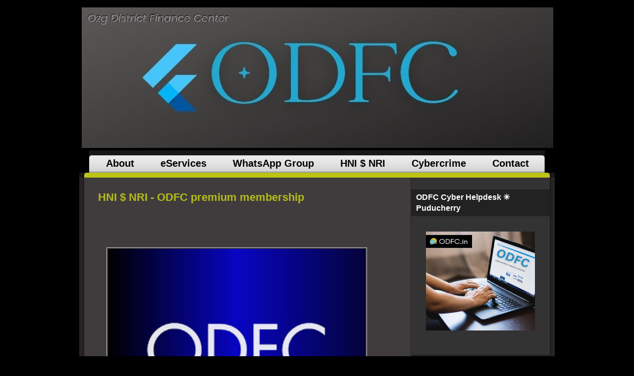

--- FILE ---
content_type: text/html; charset=UTF-8
request_url: https://puducherry.odfc.in/p/nri.html
body_size: 10961
content:
<!DOCTYPE html>
<html dir='ltr' xmlns='http://www.w3.org/1999/xhtml' xmlns:b='http://www.google.com/2005/gml/b' xmlns:data='http://www.google.com/2005/gml/data' xmlns:expr='http://www.google.com/2005/gml/expr'>
<head>
<link href='https://www.blogger.com/static/v1/widgets/2944754296-widget_css_bundle.css' rel='stylesheet' type='text/css'/>
<meta content='text/html; charset=UTF-8' http-equiv='Content-Type'/>
<meta content='blogger' name='generator'/>
<link href='https://puducherry.odfc.in/favicon.ico' rel='icon' type='image/x-icon'/>
<link href='https://puducherry.odfc.in/p/nri.html' rel='canonical'/>
<!--Can't find substitution for tag [blog.ieCssRetrofitLinks]-->
<meta content='https://puducherry.odfc.in/p/nri.html' property='og:url'/>
<meta content='HNI $ NRI - ODFC premium membership' property='og:title'/>
<meta content='Ozg District Finance Center (ODFC), Puducherry' property='og:description'/>
<meta content='https://blogger.googleusercontent.com/img/b/R29vZ2xl/AVvXsEhKQiXfDqzX-gG9eiz8Srq9YyewQCmFwdY-2JAxTHXeLrJ0Jyt8q-PH9BcfOwJSj3AlbUMsUgxReF3AstyFc-K0uxdZLXSbdvHPAmYIQOSonEYbF3ahJrTebTvp-S_f3Lbic1uIAcidFr3_WyIQgw2KaK6MDHF2dBIXMfq5lmwsyLc3o_aOF_9-OrqVr7qP/w1200-h630-p-k-no-nu/1000003534.jpg' property='og:image'/>
<title>ODFC Puducherry (AI) &#11088; FEMA // Cyber // RBI Compliance Helpdesk - The Official Website: HNI $ NRI - ODFC premium membership</title>
<style id='page-skin-1' type='text/css'><!--
/*
-----------------------------------------------
----------------------------------------------- */
#navbar-iframe {
display: none !important;
}
/* Variable definitions
====================
<Variable name="bgcolor" description="Page Background Color"
type="color" default="#fff">
<Variable name="textcolor" description="Text Color"
type="color" default="#333">
<Variable name="linkcolor" description="Link Color"
type="color" default="#58a">
<Variable name="pagetitlecolor" description="Blog Title Color"
type="color" default="#666">
<Variable name="descriptioncolor" description="Blog Description Color"
type="color" default="#999">
<Variable name="titlecolor" description="Post Title Color"
type="color" default="#c60">
<Variable name="bordercolor" description="Border Color"
type="color" default="#ccc">
<Variable name="sidebarcolor" description="Sidebar Title Color"
type="color" default="#999">
<Variable name="sidebartextcolor" description="Sidebar Text Color"
type="color" default="#666">
<Variable name="visitedlinkcolor" description="Visited Link Color"
type="color" default="#999">
<Variable name="bodyfont" description="Text Font"
type="font" default="normal normal 100% Georgia, Serif">
<Variable name="headerfont" description="Sidebar Title Font"
type="font"
default="normal normal 78% 'Trebuchet MS',Trebuchet,Arial,Verdana,Sans-serif">
<Variable name="pagetitlefont" description="Blog Title Font"
type="font"
default="normal normal 200% Georgia, Serif">
<Variable name="descriptionfont" description="Blog Description Font"
type="font"
default="normal normal 78% 'Trebuchet MS', Trebuchet, Arial, Verdana, Sans-serif">
<Variable name="postfooterfont" description="Post Footer Font"
type="font"
default="normal normal 78% 'Trebuchet MS', Trebuchet, Arial, Verdana, Sans-serif">
<Variable name="startSide" description="Side where text starts in blog language"
type="automatic" default="left">
<Variable name="endSide" description="Side where text ends in blog language"
type="automatic" default="right">
*/
/* Use this with templates/template-twocol.html */
body, .body-fauxcolumn-outer {
background:#000000 url() repeat-x scroll center top;
color:#FFFFFF;
font-family:Georgia Serif;
font-size:small;
font-size-adjust:none;
font-stretch:normal;
font-style:normal;
font-variant:normal;
font-weight:normal;
line-height:normal;
margin:0;
text-align:center;
}
a:link {
color:#20D1EE;
text-decoration:none;
}
a:visited {
color:#20D1EE;
text-decoration:none;
}
a:hover {
color:#FF0000;
text-decoration:underline;
}
a img {
border-width:0;
}
#header-wrapper {
width:960px;
}
#header-inner {
background-position:center center;
margin-left:auto;
margin-right:auto;
}
#header {
color:#FFFFFF;
margin:5px;
text-align:left;
}
#header h1 {
font-family:helvetica;
font-size:28px;
font-size-adjust:none;
font-stretch:normal;
font-style:normal;
font-variant:normal;
font-weight:bold;
letter-spacing:0;
line-height:normal;
margin:5px 5px 0;
padding:15px 20px 2px;
text-transform:none;
}
#header a {
color:#FFFFFF;
text-decoration:none;
}
#header a:hover {
color:#FFFFFF;
}
#header .description {
color:#EEEEEE;
font-family:arial;
font-size:13px;
font-size-adjust:none;
font-stretch:normal;
font-style:normal;
font-variant:normal;
font-weight:normal;
letter-spacing:0.2em;
line-height:normal;
margin:0 5px 5px;
max-width:700px;
padding:0 20px 13px;
text-transform:none;
}
#header img {
margin-left:auto;
margin-right:auto;
}
#outer-wrapper {
font-family:arial;
font-size:100%;
font-size-adjust:none;
font-stretch:normal;
font-style:normal;
font-variant:normal;
font-weight:normal;
line-height:normal;
margin:0 auto;
padding:10px;
text-align:left;
width:960px;
}
#main-wrapper {
float:left;
margin-left:38px;
margin-top:18px;
overflow:hidden;
width:560px;
}
#sidebar-wrapper {
background:#333333 none repeat scroll 0 0;
border-bottom:1px solid #222222;
border-left:1px solid #222222;
float:right;
margin-right:10px;
overflow:hidden;
width:280px;
}
h2 {
background:#222222 none repeat scroll 0 0;
color:#FFFFFF;
font-family:arial;
font-size:16px;
font-size-adjust:none;
font-stretch:normal;
font-style:normal;
font-variant:normal;
font-weight:bold;
letter-spacing:0;
line-height:1.4em;
margin:1.5em 0 0.75em;
padding-bottom:5px;
padding-left:10px;
padding-top:5px;
text-transform:none;
}
h2.date-header {
margin:1.5em 0 0.5em;
}
.post {
border-bottom:1px solid #666666;
font-size:14px;
margin:0.5em 0 1.5em;
padding-bottom:1.5em;
}
.post h3 {
color:#B5BB1A;
font-size:22px;
font-weight:bold;
line-height:1.4em;
margin:0.25em 0 0;
padding:0;
}
.post h3 a, .post h3 a:visited, .post h3 strong {
color:#B5BB1A;
display:block;
font-weight:bold;
text-decoration:none;
}
.post h3 strong, .post h3 a:hover {
color:#B5BB10;
}
.post-body {
color:#FFFFFF;
line-height:1.6em;
margin:0 0 0.75em;
}
.post-body blockquote {
line-height:1.3em;
}
.post-footer {
color:#CCCCCC;
font-family:georgia;
font-size:12px;
font-size-adjust:none;
font-stretch:normal;
font-style:italic;
font-variant:normal;
font-weight:normal;
letter-spacing:0.1em;
line-height:1.4em;
margin:0.75em 0;
text-transform:none;
}
.comment-link {
}
.post img {
border:1px solid #CCCCCC;
padding:2px;
}
.post blockquote {
font-family:georgia;
font-style:italic;
margin:1em 20px;
}
.post blockquote p {
margin:0.75em 0;
}
#comments h4 {
color:#FFFFFF;
font-weight:bold;
letter-spacing:0.2em;
line-height:1.4em;
margin:1em 0;
text-transform:none;
}
#comments-block {
line-height:1.6em;
margin:1em 0 1.5em;
}
#comments-block .comment-author {
background:#222222 none repeat scroll 0 0;
border:1px solid #222222;
font-size:15px;
font-weight:bold;
margin-right:20px;
padding:5px;
}
#comments .blogger-comment-icon, .blogger-comment-icon {
background:#EEEEEE none repeat scroll 0 0;
border-color:#CCCCCC #CCCCCC #EEEEEE;
border-style:solid;
border-width:2px 1px 1px;
line-height:16px;
padding:5px;
}
#comments-block .comment-body {
border-left:1px solid #222222;
border-right:1px solid #222222;
margin-left:0;
margin-right:20px;
padding:7px;
}
#comments-block .comment-footer {
border-bottom:1px solid #222222;
border-left:1px solid #222222;
border-right:1px solid #222222;
font-size:11px;
line-height:1.4em;
margin:-0.25em 20px 2em 0;
padding:5px;
text-transform:none;
}
#comments-block .comment-body p {
margin:0 0 0.75em;
}
.deleted-comment {
color:gray;
font-style:italic;
}
#blog-pager-newer-link {
float:left;
}
#blog-pager-older-link {
float:right;
}
#blog-pager {
text-align:center;
}
.feed-links {
clear:both;
line-height:2.5em;
}
.sidebar {
color:#EEEEEE;
line-height:1.5em;
}
.sidebar ul {
list-style-image:none;
list-style-position:outside;
list-style-type:none;
margin:0;
padding:0;
}
.sidebar li {
line-height:1.5em;
margin:0;
padding:0 0 0.25em 15px;
text-indent:-15px;
}
.sidebar .widget, .main .widget {
margin:0 0 1.5em;
padding:0 0 1.5em;
}
.main .Blog {
border-bottom-width:0;
}
.profile-img {
border:1px solid #CCCCCC;
float:left;
margin:0 5px 5px 0;
padding:4px;
}
.profile-data {
color:#999999;
font-family:'Trebuchet MS',Trebuchet,Arial,Verdana,Sans-serif;
font-size:78%;
font-size-adjust:none;
font-stretch:normal;
font-style:normal;
font-variant:normal;
font-weight:bold;
letter-spacing:0.1em;
line-height:1.6em;
margin:0;
text-transform:uppercase;
}
.profile-datablock {
margin:0.5em 0;
}
.profile-textblock {
line-height:1.6em;
margin:0.5em 0;
}
.profile-link {
font-family:'Trebuchet MS',Trebuchet,Arial,Verdana,Sans-serif;
font-size:78%;
font-size-adjust:none;
font-stretch:normal;
font-style:normal;
font-variant:normal;
font-weight:normal;
letter-spacing:0.1em;
line-height:normal;
text-transform:uppercase;
}
#templatemo_footer {
background:transparent url(https://blogger.googleusercontent.com/img/b/R29vZ2xl/AVvXsEjlfkOM50atsPXC8Uq_mMzSOOG3ss4iytzZoRNX9SNPTsKuvIEgWTuWc7pylvwaDT3p0lYjFv01utH8tECsfFY-TQ0lRWEy2p2TtU7hhl-dK9x8baDoo6lHhXNoVHMkKD4Mbj3Th-qKI9bR/s1600/templatemo_footer_bg.jpg) no-repeat scroll center top;
clear:both;
color:#999999;
padding:20px 0;
text-align:center;
width:960px;
}
#templatemo_footer a {
color:#FFFFFF;
font-weight:normal;
}
#templatemo_menu {
background:transparent url(https://blogger.googleusercontent.com/img/b/R29vZ2xl/AVvXsEgyTR17uXir9ifQDQ0Zv218OBkl3YRRplzyRdVm9vebGeRTXv6B3f9q-HL681T_yNyh4owVmrtiTSLdoE6F_kS3XVFxqIwqsWH3pfJx8En7OL0wOi6kgpMqtDWYIXZcIJdYneUN_K61AO7J/s1600/menu_bg.jpg) no-repeat scroll right center;
clear:both;
height:45px;
margin:0 20px -14px;
position:relative;
width:920px;
}
#templatemo_menu span {
background:transparent url(https://blogger.googleusercontent.com/img/b/R29vZ2xl/AVvXsEjSDSIrBIfL02pM99WDqSHI8cUFtC8ISP659Kpw3xEKHYdXY9SRAxOw53OaLiXXdXoSpFznSNz5yghacaBwr-b9tJsR6uWAkf2gMYONUTrFIp3c2_00jRRCxZbPrPnVTpk0AByXpoTNSrGx/s1600/menu_bg_left.jpg) no-repeat scroll 0 0;
height:45px;
left:0;
position:absolute;
top:0;
width:5px;
}
#templatemo_menu ul {
height:45px;
list-style-image:none;
list-style-position:outside;
list-style-type:none;
margin:0 auto;
padding:0 0 0 10px;
}
#templatemo_menu ul li {
float:left;
padding-right:5px;
}
#templatemo_menu li a {
color:#000000;
display:block;
float:left;
font-size:20px;
height:45px;
line-height:45px;
padding:0 0 0 8px;
text-align:center;
}
#templatemo_menu li a b {
display:block;
float:left;
padding:4px 24px 0 16px;
}
#templatemo_menu li.current a, #templatemo_menu li a:hover {
background:transparent url(https://blogger.googleusercontent.com/img/b/R29vZ2xl/AVvXsEi0JhiWJlI-6BnB8Q_j-zl8an23b24796LUKGcDyG0N8XACOWEfnDCSV5QhWMPNsrD7doRYdeJjM4ExhpBqMAnjA-MGkWf_kEl_o3ckK8WvvQWlgmkJxuubQUP0KJ5WDewb8lKn3a8I3ZVn/s400/menu_hover_bg_left.jpg) no-repeat scroll left top;
color:#FFFFFF;
text-decoration:none;
}
#templatemo_menu li.current a b, #templatemo_menu li a:hover b {
background:transparent url(https://blogger.googleusercontent.com/img/b/R29vZ2xl/AVvXsEjel8-b9FZBGXYCQF2gWGDPl1-5j0rm3yRBYgHg6F1pAW2qXUoW6Au9lPiv9H9_h73Bxgg3J_zLB6rX3dlju0f4WKLvl5sqk8ADnfNVdGAw5Qaozb8ta8WoBOWFVS4hj-n8isU_Ofb4MgfB/s1600/menu_hover_bg.jpg) no-repeat scroll right top;
color:#FFFFFF;
padding-top:0;
text-decoration:none;
}
#templatemo_banner {
background:#B7BD19 url(https://blogger.googleusercontent.com/img/b/R29vZ2xl/AVvXsEg8dprITlLC74m2MngD6uY6n6Ntj-FuIhRdSHBHSVlcb4NUVb_FkUtwmp4aLK0IKc7VV_igz2GdnF9PP956ZSajRa0cD8__Z5h2pZsyut-hXovzZifAKl-B5eI-3aWDHt09KB9HgjE7Wgn_/s1600/banner_bg.jpg) no-repeat scroll left top;
clear:both;
height:10px;
width:960px;
}
#templatemo_banner p {
color:#333333;
font-size:13px;
line-height:20px;
padding:134px 0 0 70px;
text-align:left;
width:400px;
}
#templatemo_banner a {
color:#000000;
}
#content-wrapper {
background:transparent url(https://blogger.googleusercontent.com/img/b/R29vZ2xl/AVvXsEgQlemYhL7KH22cdwl28gpISmwKn20-udo6YR-xdUkiRpk31mc9nbFmKvJDDNFCzIGPUXZecUMggVrjwmwObKUTFRjsIOeHLtJ1yWX0zC_BW2Sadn20cyobTmS6cLftvrb3IWpBxG40eXmd/s1600/content_bg.jpg) repeat-y scroll 0 0;
}
.widget-content {
padding-left:20px;
padding-right:20px;
}

--></style>
<link href='https://www.blogger.com/dyn-css/authorization.css?targetBlogID=5380038960497755886&amp;zx=276dca9b-b2bf-4401-a708-8291435ebc44' media='none' onload='if(media!=&#39;all&#39;)media=&#39;all&#39;' rel='stylesheet'/><noscript><link href='https://www.blogger.com/dyn-css/authorization.css?targetBlogID=5380038960497755886&amp;zx=276dca9b-b2bf-4401-a708-8291435ebc44' rel='stylesheet'/></noscript>
<meta name='google-adsense-platform-account' content='ca-host-pub-1556223355139109'/>
<meta name='google-adsense-platform-domain' content='blogspot.com'/>

</head>
<body>
<div class='navbar section' id='navbar'><div class='widget Navbar' data-version='1' id='Navbar1'><script type="text/javascript">
    function setAttributeOnload(object, attribute, val) {
      if(window.addEventListener) {
        window.addEventListener('load',
          function(){ object[attribute] = val; }, false);
      } else {
        window.attachEvent('onload', function(){ object[attribute] = val; });
      }
    }
  </script>
<div id="navbar-iframe-container"></div>
<script type="text/javascript" src="https://apis.google.com/js/platform.js"></script>
<script type="text/javascript">
      gapi.load("gapi.iframes:gapi.iframes.style.bubble", function() {
        if (gapi.iframes && gapi.iframes.getContext) {
          gapi.iframes.getContext().openChild({
              url: 'https://www.blogger.com/navbar/5380038960497755886?pa\x3d9201955088275943694\x26origin\x3dhttps://puducherry.odfc.in',
              where: document.getElementById("navbar-iframe-container"),
              id: "navbar-iframe"
          });
        }
      });
    </script><script type="text/javascript">
(function() {
var script = document.createElement('script');
script.type = 'text/javascript';
script.src = '//pagead2.googlesyndication.com/pagead/js/google_top_exp.js';
var head = document.getElementsByTagName('head')[0];
if (head) {
head.appendChild(script);
}})();
</script>
</div></div>
<div id='outer-wrapper'><div id='wrap2'>
<!-- skip links for text browsers -->
<span id='skiplinks' style='display:none;'>
<a href='#main'>skip to main </a> |
      <a href='#sidebar'>skip to sidebar</a>
</span>
<div id='header-wrapper'>
<div class='header section' id='header'><div class='widget Header' data-version='1' id='Header1'>
<div id='header-inner'>
<a href='https://puducherry.odfc.in/' style='display: block'>
<img alt='ODFC Puducherry (AI) ⭐ FEMA // Cyber // RBI Compliance Helpdesk - The Official Website' height='284px; ' id='Header1_headerimg' src='https://blogger.googleusercontent.com/img/a/AVvXsEh-WWMv1f5xb0CiVXV4xY-53d_EJ1ikjfAtXHW96udmuKRnwUIOvcBM3HxE5H7sAWM0PbNE8p14Rwn6znv6QHgDRvnvI1q8EvflWK4dqy8KQmdXs_rd5HC47prigzbZiSZTKmAsYkOBi5jQmjm8Du9MNkSI6N6xULam6r7woadYsh3HigFuOKnlcM8WSmHe=s952' style='display: block' width='952px; '/>
</a>
</div>
</div></div>
<div id='templatemo_menu'>
<span></span>
<ul>
<li>
<a href='http://puducherry.odfc.in/p/about.html'><b>About </b></a></li>
<li><a href='http://puducherry.odfc.in/p/services.html '><b>eServices </b></a></li>
<li><a href='http://puducherry.odfc.in/p/whatsapp.html '><b>WhatsApp Group</b></a></li>
<li><a href='http://puducherry.odfc.in/p/nri.html '><b>HNI $ NRI</b></a></li>
<li><a href='http://puducherry.odfc.in/p/cybercrime-helpline.html'><b>Cybercrime</b></a></li>
<li><a href='http://puducherry.odfc.in/p/contact.html'><b>Contact</b></a></li>
</ul>
</div>
<!-- end of menu -->
<div id='templatemo_banner'>
</div>
</div>
<!-- end of banner -->
<div id='content-wrapper'>
<div id='crosscol-wrapper' style='text-align:center'>
<div class='crosscol no-items section' id='crosscol'></div>
</div>
<div id='main-wrapper'>
<div class='main section' id='main'><div class='widget Blog' data-version='1' id='Blog1'>
<div class='blog-posts hfeed'>

          <div class="date-outer">
        

          <div class="date-posts">
        
<div class='post-outer'>
<div class='post hentry' itemprop='blogPost' itemscope='itemscope' itemtype='http://schema.org/BlogPosting'>
<meta content='https://blogger.googleusercontent.com/img/b/R29vZ2xl/AVvXsEhKQiXfDqzX-gG9eiz8Srq9YyewQCmFwdY-2JAxTHXeLrJ0Jyt8q-PH9BcfOwJSj3AlbUMsUgxReF3AstyFc-K0uxdZLXSbdvHPAmYIQOSonEYbF3ahJrTebTvp-S_f3Lbic1uIAcidFr3_WyIQgw2KaK6MDHF2dBIXMfq5lmwsyLc3o_aOF_9-OrqVr7qP/s72-c/1000003534.jpg' itemprop='image_url'/>
<meta content='5380038960497755886' itemprop='blogId'/>
<meta content='9201955088275943694' itemprop='postId'/>
<a name='9201955088275943694'></a>
<h3 class='post-title entry-title' itemprop='name'>
HNI $ NRI - ODFC premium membership
</h3>
<div class='post-header'>
<div class='post-header-line-1'></div>
</div>
<div class='post-body entry-content' id='post-body-9201955088275943694' itemprop='description articleBody'>
<p>&nbsp;&nbsp;</p><p style="text-align: center;">&nbsp;</p><p></p><div class="separator" style="clear: both; text-align: center;"><a href="https://www.odfc.co.in" style="margin-left: 1em; margin-right: 1em;"><img border="0" data-original-height="500" data-original-width="500" height="520" src="https://blogger.googleusercontent.com/img/b/R29vZ2xl/AVvXsEhKQiXfDqzX-gG9eiz8Srq9YyewQCmFwdY-2JAxTHXeLrJ0Jyt8q-PH9BcfOwJSj3AlbUMsUgxReF3AstyFc-K0uxdZLXSbdvHPAmYIQOSonEYbF3ahJrTebTvp-S_f3Lbic1uIAcidFr3_WyIQgw2KaK6MDHF2dBIXMfq5lmwsyLc3o_aOF_9-OrqVr7qP/s320/1000003534.jpg" width="520" /></a></div><p><br /></p><p></p><blockquote><span><div style="text-align: justify;"><i><span style="color: #cccccc;">In association with the best-ranked banks, w</span></i><i><span style="color: #cccccc;">e offer all sorts of financial services for NRI.</span></i></div><div style="text-align: justify;"><i><span style="color: #cccccc;"><br /></span></i></div><div style="text-align: justify;"></div><blockquote><div style="text-align: justify;"><i><span style="color: #cccccc;">1) NRI Bank Account -&nbsp;<a href="http://bankaccount.fema.in">bankaccount.fema.in</a></span></i></div><div style="text-align: justify;"><i><span style="color: #cccccc;"><br /></span></i></div><div style="text-align: justify;"><i><span style="color: #cccccc;">2) OCI Card for FDI -&nbsp;<a href="http://ocicard.ozg.in">ocicard.ozg.in</a></span></i></div><div style="text-align: justify;"><i><span style="color: #cccccc;"><br /></span></i></div><div style="text-align: justify;"><i><span style="color: #cccccc;">3) FEMA Consultants -&nbsp;<a href="http://fema.ozg.in">fema.ozg.in</a></span></i></div><div style="text-align: justify;"><br /></div></blockquote><div style="text-align: justify;"><div><span style="color: #cccccc;"><i>With our excellent track record of the last two decades, our advisory and documentation services are recommended by officials at The Reserve Bank of India (RBI) and Enforcement Directorate (ED).&nbsp;</i></span></div><div><span style="color: #cccccc;"><i><br /></i></span></div><div><span style="color: #cccccc;"><i>We have been offering tele-consultation as well as the RBI compliance filing services including FEMA compounding application at the regional Foreign Exchange Department of the RBI.&nbsp;&nbsp;</i></span></div><div><span style="color: #cccccc;"><i><br /></i></span></div><div><span style="color: #cccccc;"><i>Simply Email or WhatsApp to book your Document Review &amp; tele-consultation at flat Fee of &#8377;25000/.</i></span></div><div><br /></div></div></span></blockquote><blockquote><span style="color: #cccccc;"><div style="color: black; text-align: center;"><i><span style="color: #cccccc; font-size: large;">&nbsp;- Email:&nbsp;<a href="mailto:ask@fema.in">ask@fema.in</a></span></i></div></span></blockquote><p><br /></p><div style="text-align: justify;"><br /></div><div><i style="text-align: justify;"><span style="color: #6aa84f; font-family: trebuchet; font-size: x-large;">High Networth Individuals (HNIs) -&nbsp;</span></i></div><div><i style="text-align: justify;"><span style="color: #cccccc;"><br /></span></i></div><div><i style="text-align: justify;"><span style="color: #cccccc;"><div>The High Networth Individuals (HNIs) in our country have a combined wealth of almost $1.5 trillion. Officially, HNI number is predicted to touch 950000 by 2027.&nbsp;</div><div><br /></div><div>The ODFC Premium Membership exclusively for HNIs offers a wide range of local as well as cross-border financial services. It includes &#8212; 1) Transaction Advisory, 2) Tele-consultation on all types of the&nbsp;<i><span style="color: #cccccc;">FEMA and Reserve Bank of India (RBI) Compliance</span></i>&nbsp;and 2) HNI Experience Events etc.</div><div><br /></div></span></i></div><div style="text-align: center;"><i><span><i style="text-align: left;">&nbsp;</i></span></i><i><span style="font-size: large;"><span style="color: #cccccc;">&nbsp;- Email:&nbsp;</span><a href="mailto:ask@odfc.in"><span style="color: #6fa8dc;">ask@odfc.in</span></a></span></i></div><div><i><br /></i></div>
<div style='clear: both;'></div>
</div>
<div class='post-footer'>
<div class='post-footer-line post-footer-line-1'><span class='post-author vcard'>
</span>
<span class='post-timestamp'>
</span>
<span class='post-comment-link'>
</span>
<span class='post-icons'>
<span class='item-control blog-admin pid-1578218313'>
<a href='https://www.blogger.com/page-edit.g?blogID=5380038960497755886&pageID=9201955088275943694&from=pencil' title='Edit Page'>
<img alt='' class='icon-action' height='18' src='https://resources.blogblog.com/img/icon18_edit_allbkg.gif' width='18'/>
</a>
</span>
</span>
<div class='post-share-buttons goog-inline-block'>
</div>
</div>
<div class='post-footer-line post-footer-line-2'><span class='post-labels'>
</span>
</div>
<div class='post-footer-line post-footer-line-3'><span class='post-location'>
</span>
</div>
</div>
</div>
<div class='comments' id='comments'>
<a name='comments'></a>
</div>
</div>

        </div></div>
      
</div>
<div class='blog-pager' id='blog-pager'>
<a class='home-link' href='https://puducherry.odfc.in/'>Home</a>
</div>
<div class='clear'></div>
</div><div class='widget ContactForm' data-version='1' id='ContactForm1'>
<h2 class='title'>ODFC 🇮🇳 UT &#8730; WhatsApp Chat 💬 8850585672</h2>
<div class='contact-form-widget'>
<div class='form'>
<form name='contact-form'>
<p></p>
Name
<br/>
<input class='contact-form-name' id='ContactForm1_contact-form-name' name='name' size='30' type='text' value=''/>
<p></p>
Email
<span style='font-weight: bolder;'>*</span>
<br/>
<input class='contact-form-email' id='ContactForm1_contact-form-email' name='email' size='30' type='text' value=''/>
<p></p>
Message
<span style='font-weight: bolder;'>*</span>
<br/>
<textarea class='contact-form-email-message' cols='25' id='ContactForm1_contact-form-email-message' name='email-message' rows='5'></textarea>
<p></p>
<input class='contact-form-button contact-form-button-submit' id='ContactForm1_contact-form-submit' type='button' value='Send'/>
<p></p>
<div style='text-align: center; max-width: 222px; width: 100%'>
<p class='contact-form-error-message' id='ContactForm1_contact-form-error-message'></p>
<p class='contact-form-success-message' id='ContactForm1_contact-form-success-message'></p>
</div>
</form>
</div>
</div>
<div class='clear'></div>
</div></div>
</div>
<div id='sidebar-wrapper'>
<div class='sidebar section' id='sidebar'><div class='widget HTML' data-version='1' id='HTML3'>
<h2 class='title'>ODFC Cyber Helpdesk &#10035;&#65039; Puducherry</h2>
<div class='widget-content'>
<br /><center><div class="separator" style="clear: both; text-align: center;"><a href="https://wa.me/918850585672" style="margin-left: 0em; margin-right: 0em;"><img border="0" data-original-height="889" data-original-width="859" height="200" src="https://blogger.googleusercontent.com/img/b/R29vZ2xl/AVvXsEiUz8I6gH5v1BDCgBnPw5t9-BTe72V4IRkfgjRarKCynpzzzSs5WkjO4_AY1UyfhyMlteyiUPQUILnqZWBFht4Ab3zv_wEFYxxCcR8kVW5Mm2Z_7enJnqPL5hbaTmqnl24rz6lRnQePDlggWznRBFqYlg424zdtUaNsNa8QTl655kfN-oidTs5eGN7JB2E/s1600/1000012599.jpg" width="220" /> </a></div> </center>
</div>
<div class='clear'></div>
</div><div class='widget PopularPosts' data-version='1' id='PopularPosts1'>
<h2>&#10145; WhatsApp Chat 💬 8850585672</h2>
<div class='widget-content popular-posts'>
<ul>
<li>
<div class='item-content'>
<div class='item-thumbnail'>
<a href='https://puducherry.odfc.in/2025/01/crypto-scam-at-matrimonial-app-website.html' target='_blank'>
<img alt='' border='0' height='72' src='https://blogger.googleusercontent.com/img/b/R29vZ2xl/AVvXsEgWr0NKGxDzohl8mnY3Y1FVXajG8Y54jbFy56vp4MHSLlVclpq0FBbMoZeBb5wE2exoC-jSb-9VrktScpjgRvI4jIGWg4yJX51oSh33On8dPtFEWmvFmcWcTkDTA2mfowHkCq2VLAYuHUrRXDv76Vsc3pZ4HYuL4HNlwTYZr8yerYw99p8ajNSBYyXpzrM/s72-w400-c-h400/1000344831.png' width='72'/>
</a>
</div>
<div class='item-title'><a href='https://puducherry.odfc.in/2025/01/crypto-scam-at-matrimonial-app-website.html'>Crypto Scam at Matrimonial App & Website </a></div>
<div class='item-snippet'>&#160; &#160; As we know, large numbers of people are following cultural and traditional approaches, when it comes to dating and marriage in India. So...</div>
</div>
<div style='clear: both;'></div>
</li>
<li>
<div class='item-content'>
<div class='item-thumbnail'>
<a href='https://puducherry.odfc.in/2023/06/what-is-credit-repair.html' target='_blank'>
<img alt='' border='0' height='72' src='https://blogger.googleusercontent.com/img/b/R29vZ2xl/AVvXsEhO8WRkMFoCadBhmLI-4wlcPxVtkLsuz7MxEOZkPSf9Z1HyQc7THlq4xa6kFlKzS_MYq_H3KZtoCK8eSo-7rE_gizyGPo0aeQn8OxJmFNPQ8rbxFFyRjFVeeL2xeRqwGanOGwmaca-zta07E6FT6Sp5GPYirsCw9UQtpSt8iJczpqCqGLMUMKelks8B/s72-c/IMG-20230602-WA0001.jpg' width='72'/>
</a>
</div>
<div class='item-title'><a href='https://puducherry.odfc.in/2023/06/what-is-credit-repair.html'>Linking credit cards to UPI app - क&#2381;र&#2375;ड&#2367;ट क&#2366;र&#2381;ड क&#2379; UPI ऐप स&#2375; ल&#2367;&#2306;क करन&#2366; </a></div>
<div class='item-snippet'>&#160; Many people want to use their credit cards to have liquidity. Therefore to make UPI more useful for consumers and give a wings to credit c...</div>
</div>
<div style='clear: both;'></div>
</li>
<li>
<div class='item-content'>
<div class='item-thumbnail'>
<a href='https://puducherry.odfc.in/2023/07/crypto-scamfraud-cybercrime-reporting.html' target='_blank'>
<img alt='' border='0' height='72' src='https://blogger.googleusercontent.com/img/b/R29vZ2xl/AVvXsEjiY70sw3i5zUqQEtCV_SE6GcA-slmN69gHtXaqDfGZUbLed-xMZqx20vhlkQzolUtwpsj1QukwJObFlA__glv2S4HG80P4GXhrVsHgW_uMAYoUAcsxKlGj8Sexctro1bJR02qzQ6eAol7_VqVaKqlAQTXti2q_0DBAjZw65iFzEEsiEplOPMwMx9WTClW7/s72-w490-c-h515/Cybercrime%20Helpline.jpeg' width='72'/>
</a>
</div>
<div class='item-title'><a href='https://puducherry.odfc.in/2023/07/crypto-scamfraud-cybercrime-reporting.html'>Crypto scam/fraud (Cybercrime) reporting procedure in India? </a></div>
<div class='item-snippet'>&#160; &#160; &#160; There is no surprise to know that with the popularity of crypto assets in India, related frauds and scams are rising day by day. If yo...</div>
</div>
<div style='clear: both;'></div>
</li>
</ul>
<div class='clear'></div>
</div>
</div><div class='widget HTML' data-version='1' id='HTML2'>
<h2 class='title'>|||||| &#8730; District Finance Center ||||||</h2>
<div class='widget-content'>
<div></div><p><span style="color: #6fa8dc; font-family: helvetica; font-size: medium;">&nbsp;</span></p><blockquote><div><span style="color: #c27ba0; font-family: helvetica; font-size: medium;"><b>&#10145; Central Territories</b></span></div><div><div><div><span style="color: #6fa8dc; font-family: helvetica; font-size: medium;"><b><br /></b></span></div><div><a href="http://Andaman.odfc.in"><span style="color: #6fa8dc; font-family: helvetica; font-size: medium;"><b>Andaman &amp; Nicobar</b></span></a></div><div><a href="http://Chandigarh.odfc.in"><span style="color: #6fa8dc; font-family: helvetica; font-size: medium;"><b>Chandigarh</b></span></a></div><div><a href="http://Dadra.odfc.in"><span style="color: #6fa8dc; font-family: helvetica; font-size: medium;"><b>Dadra &amp; Nagar Haveli</b></span></a></div><div><a href="http://Daman.odfc.in"><span style="color: #6fa8dc; font-family: helvetica; font-size: medium;"><b>Daman and Diu</b></span></a></div><div><a href="http://delhi.odfc.in"><span style="color: #6fa8dc; font-family: helvetica; font-size: medium;"><b>Delhi</b></span></a></div><div><a href="http://kashmir.odfc.in"><span style="color: #6fa8dc; font-family: helvetica; font-size: medium;"><b>Jammu &amp; Kashmir</b></span></a></div><div><a href="http://Ladakh.odfc.in"><span style="color: #6fa8dc; font-family: helvetica; font-size: medium;"><b>Ladakh</b></span></a></div><div><a href="http://Lakshadweep.odfc.in"><span style="color: #6fa8dc; font-family: helvetica; font-size: medium;"><b>Lakshadweep</b></span></a></div><div><a href="http://Puducherry.odfc.in"><span style="color: #6fa8dc; font-family: helvetica; font-size: medium;"><b>Puducherry</b></span></a></div></div></div></blockquote><blockquote><div><span style="color: #c27ba0; font-family: helvetica; font-size: medium;"><b>&#10145; North East Region</b></span></div><div><span style="color: #6fa8dc; font-family: helvetica; font-size: medium;"><b><br /></b></span></div><div><span style="color: #6fa8dc; font-family: helvetica; font-size: medium;"><b><a href="http://Arunachal.odfc.in"><span style="color: #6fa8dc;">Arunachal</span></a>&nbsp;</b></span></div><div><a href="http://Assam.odfc.in"><span style="color: #6fa8dc; font-family: helvetica; font-size: medium;"><b>Assam</b></span></a></div><div><a href="http://Manipur.odfc.in"><span style="color: #6fa8dc; font-family: helvetica; font-size: medium;"><b>Manipur</b></span></a></div><div><a href="http://Meghalaya.odfc.in"><span style="color: #6fa8dc; font-family: helvetica; font-size: medium;"><b>Meghalaya</b></span></a></div><div><a href="http://Mizoram.odfc.in"><span style="color: #6fa8dc; font-family: helvetica; font-size: medium;"><b>Mizoram</b></span></a></div><div><a href="http://nagaland.odfc.in"><span style="color: #6fa8dc; font-family: helvetica; font-size: medium;"><b>Nagaland</b></span></a></div><div><a href="http://tripura.odfc.in"><span style="color: #6fa8dc; font-family: helvetica; font-size: medium;"><b>Tripura</b></span></a></div></blockquote><blockquote><div><span style="color: #c27ba0; font-family: helvetica; font-size: medium;"><b>&#10145; Eastern Region</b></span></div><div><span style="color: #6fa8dc; font-family: helvetica; font-size: medium;"><b><br /></b></span></div><div><a href="http://Bihar.odfc.in"><span style="color: #6fa8dc; font-family: helvetica; font-size: medium;"><b>Bihar</b></span></a></div><div><a href="http://Jharkhand.odfc.in"><span style="color: #6fa8dc; font-family: helvetica; font-size: medium;"><b>Jharkhand</b></span></a></div><div><a href="http://Odisha.odfc.in"><span style="color: #6fa8dc; font-family: helvetica; font-size: medium;"><b>Odisha</b></span></a></div><div><a href="http://Sikkim.odfc.in"><span style="color: #6fa8dc; font-family: helvetica; font-size: medium;"><b>Sikkim</b></span></a></div><div><a href="http://WestBengal.odfc.in"><span style="color: #6fa8dc; font-family: helvetica; font-size: medium;"><b>West Bengal</b></span></a></div></blockquote><blockquote><div><b style="color: #c27ba0;"><span style="font-family: helvetica; font-size: medium;">&#10145; Western Region</span></b></div><div><span style="color: #6fa8dc; font-family: helvetica; font-size: medium;"><b><br /></b></span></div><div><a href="http://goa.odfc.in"><span style="color: #6fa8dc; font-family: helvetica; font-size: medium;"><b>Goa</b></span></a></div><div><a href="http://Gujarat.odfc.in"><span style="color: #6fa8dc; font-family: helvetica; font-size: medium;"><b>Gujarat</b></span></a></div><div><a href="http://Maharashtra.odfc.in"><span style="color: #6fa8dc; font-family: helvetica; font-size: medium;"><b>Maharashtra</b></span></a></div></blockquote><blockquote><div><span style="font-family: helvetica; font-size: medium;"><b style="color: #c27ba0;">&#10145; </b><span style="color: #c27ba0;"><b>Southern</b></span><b style="color: #c27ba0;">&nbsp;Region</b></span></div><div><span style="color: #6fa8dc; font-family: helvetica; font-size: medium;"><b><br /></b></span></div><div><a href="http://Andhra.odfc.in"><span style="color: #6fa8dc; font-family: helvetica; font-size: medium;"><b>Andhra</b></span></a></div><div><a href="http://Karnataka.odfc.in"><span style="color: #6fa8dc; font-family: helvetica; font-size: medium;"><b>Karnataka</b></span></a></div><div><a href="http://Kerala.odfc.in"><span style="color: #6fa8dc; font-family: helvetica; font-size: medium;"><b>Kerala</b></span></a></div><div><a href="http://TamilNadu.odfc.in"><span style="color: #6fa8dc; font-family: helvetica; font-size: medium;"><b>Tamil Nadu</b></span></a></div><div><a href="http://Telangana.odfc.in"><span style="color: #6fa8dc; font-family: helvetica; font-size: medium;"><b>Telangana</b></span></a></div></blockquote><blockquote><div><b style="color: #c27ba0;"><span style="font-family: helvetica; font-size: medium;">&#10145; Northern Region</span></b></div><div><span style="color: #6fa8dc; font-family: helvetica; font-size: medium;"><b><br /></b></span></div><div><div><a href="http://Chhattisgarh.odfc.in"><span style="color: #6fa8dc; font-family: helvetica; font-size: medium;"><b>Chhattisgarh</b></span></a></div><div><a href="http://Haryana.odfc.in"><span style="color: #6fa8dc; font-family: helvetica; font-size: medium;"><b>Haryana</b></span></a></div><div><a href="http://Himachal.odfc.in"><span style="color: #6fa8dc; font-family: helvetica; font-size: medium;"><b>Himachal</b></span></a></div><div><a href="http://mp.odfc.in"><span style="color: #6fa8dc; font-family: helvetica; font-size: medium;"><b>Madhya Pradesh</b></span></a></div><div><a href="http://Punjab.odfc.in"><span style="color: #6fa8dc; font-family: helvetica; font-size: medium;"><b>Punjab</b></span></a></div><div><a href="http://Rajasthan.odfc.in"><span style="color: #6fa8dc; font-family: helvetica; font-size: medium;"><b>Rajasthan</b></span></a></div><div><a href="http://up.odfc.in"><span style="color: #6fa8dc; font-family: helvetica; font-size: medium;"><b>Uttar Pradesh</b></span></a></div><div><a href="http://Uttarakhand.odfc.in"><span style="color: #6fa8dc; font-family: helvetica; font-size: medium;"><b>Uttarakhand</b></span></a></div></div></blockquote>
</div>
<div class='clear'></div>
</div></div>
</div>
<!-- spacer for skins that want sidebar and main to be the same height-->
<div class='clear'>&#160;</div>
</div>
<!-- end content-wrapper -->
<div id='templatemo_footer'>
      &#169; 2026 ODFC </div>
<!-- end of footer -->
</div></div>
<!-- end outer-wrapper -->

<script type="text/javascript" src="https://www.blogger.com/static/v1/widgets/3845888474-widgets.js"></script>
<script type='text/javascript'>
window['__wavt'] = 'AOuZoY5Msxt9_pMTVheTsreoS64eDzw6fQ:1768728851422';_WidgetManager._Init('//www.blogger.com/rearrange?blogID\x3d5380038960497755886','//puducherry.odfc.in/p/nri.html','5380038960497755886');
_WidgetManager._SetDataContext([{'name': 'blog', 'data': {'blogId': '5380038960497755886', 'title': 'ODFC Puducherry (AI) \u2b50 FEMA // Cyber // RBI Compliance Helpdesk - The Official Website', 'url': 'https://puducherry.odfc.in/p/nri.html', 'canonicalUrl': 'https://puducherry.odfc.in/p/nri.html', 'homepageUrl': 'https://puducherry.odfc.in/', 'searchUrl': 'https://puducherry.odfc.in/search', 'canonicalHomepageUrl': 'https://puducherry.odfc.in/', 'blogspotFaviconUrl': 'https://puducherry.odfc.in/favicon.ico', 'bloggerUrl': 'https://www.blogger.com', 'hasCustomDomain': true, 'httpsEnabled': true, 'enabledCommentProfileImages': true, 'gPlusViewType': 'FILTERED_POSTMOD', 'adultContent': false, 'analyticsAccountNumber': '', 'encoding': 'UTF-8', 'locale': 'en', 'localeUnderscoreDelimited': 'en', 'languageDirection': 'ltr', 'isPrivate': false, 'isMobile': false, 'isMobileRequest': false, 'mobileClass': '', 'isPrivateBlog': false, 'isDynamicViewsAvailable': false, 'feedLinks': '', 'meTag': '', 'adsenseHostId': 'ca-host-pub-1556223355139109', 'adsenseHasAds': false, 'adsenseAutoAds': false, 'boqCommentIframeForm': true, 'loginRedirectParam': '', 'isGoogleEverywhereLinkTooltipEnabled': true, 'view': '', 'dynamicViewsCommentsSrc': '//www.blogblog.com/dynamicviews/4224c15c4e7c9321/js/comments.js', 'dynamicViewsScriptSrc': '//www.blogblog.com/dynamicviews/2dfa401275732ff9', 'plusOneApiSrc': 'https://apis.google.com/js/platform.js', 'disableGComments': true, 'interstitialAccepted': false, 'sharing': {'platforms': [{'name': 'Get link', 'key': 'link', 'shareMessage': 'Get link', 'target': ''}, {'name': 'Facebook', 'key': 'facebook', 'shareMessage': 'Share to Facebook', 'target': 'facebook'}, {'name': 'BlogThis!', 'key': 'blogThis', 'shareMessage': 'BlogThis!', 'target': 'blog'}, {'name': 'X', 'key': 'twitter', 'shareMessage': 'Share to X', 'target': 'twitter'}, {'name': 'Pinterest', 'key': 'pinterest', 'shareMessage': 'Share to Pinterest', 'target': 'pinterest'}, {'name': 'Email', 'key': 'email', 'shareMessage': 'Email', 'target': 'email'}], 'disableGooglePlus': true, 'googlePlusShareButtonWidth': 0, 'googlePlusBootstrap': '\x3cscript type\x3d\x22text/javascript\x22\x3ewindow.___gcfg \x3d {\x27lang\x27: \x27en\x27};\x3c/script\x3e'}, 'hasCustomJumpLinkMessage': false, 'jumpLinkMessage': 'Read more', 'pageType': 'static_page', 'pageId': '9201955088275943694', 'pageName': 'HNI $ NRI - ODFC premium membership', 'pageTitle': 'ODFC Puducherry (AI) \u2b50 FEMA // Cyber // RBI Compliance Helpdesk - The Official Website: HNI $ NRI - ODFC premium membership', 'metaDescription': ''}}, {'name': 'features', 'data': {}}, {'name': 'messages', 'data': {'edit': 'Edit', 'linkCopiedToClipboard': 'Link copied to clipboard!', 'ok': 'Ok', 'postLink': 'Post Link'}}, {'name': 'template', 'data': {'name': 'custom', 'localizedName': 'Custom', 'isResponsive': false, 'isAlternateRendering': false, 'isCustom': true}}, {'name': 'view', 'data': {'classic': {'name': 'classic', 'url': '?view\x3dclassic'}, 'flipcard': {'name': 'flipcard', 'url': '?view\x3dflipcard'}, 'magazine': {'name': 'magazine', 'url': '?view\x3dmagazine'}, 'mosaic': {'name': 'mosaic', 'url': '?view\x3dmosaic'}, 'sidebar': {'name': 'sidebar', 'url': '?view\x3dsidebar'}, 'snapshot': {'name': 'snapshot', 'url': '?view\x3dsnapshot'}, 'timeslide': {'name': 'timeslide', 'url': '?view\x3dtimeslide'}, 'isMobile': false, 'title': 'HNI $ NRI - ODFC premium membership', 'description': 'Ozg District Finance Center (ODFC), Puducherry', 'featuredImage': 'https://blogger.googleusercontent.com/img/b/R29vZ2xl/AVvXsEhKQiXfDqzX-gG9eiz8Srq9YyewQCmFwdY-2JAxTHXeLrJ0Jyt8q-PH9BcfOwJSj3AlbUMsUgxReF3AstyFc-K0uxdZLXSbdvHPAmYIQOSonEYbF3ahJrTebTvp-S_f3Lbic1uIAcidFr3_WyIQgw2KaK6MDHF2dBIXMfq5lmwsyLc3o_aOF_9-OrqVr7qP/s320/1000003534.jpg', 'url': 'https://puducherry.odfc.in/p/nri.html', 'type': 'item', 'isSingleItem': true, 'isMultipleItems': false, 'isError': false, 'isPage': true, 'isPost': false, 'isHomepage': false, 'isArchive': false, 'isLabelSearch': false, 'pageId': 9201955088275943694}}]);
_WidgetManager._RegisterWidget('_NavbarView', new _WidgetInfo('Navbar1', 'navbar', document.getElementById('Navbar1'), {}, 'displayModeFull'));
_WidgetManager._RegisterWidget('_HeaderView', new _WidgetInfo('Header1', 'header', document.getElementById('Header1'), {}, 'displayModeFull'));
_WidgetManager._RegisterWidget('_BlogView', new _WidgetInfo('Blog1', 'main', document.getElementById('Blog1'), {'cmtInteractionsEnabled': false}, 'displayModeFull'));
_WidgetManager._RegisterWidget('_ContactFormView', new _WidgetInfo('ContactForm1', 'main', document.getElementById('ContactForm1'), {'contactFormMessageSendingMsg': 'Sending...', 'contactFormMessageSentMsg': 'Your message has been sent.', 'contactFormMessageNotSentMsg': 'Message could not be sent. Please try again later.', 'contactFormInvalidEmailMsg': 'A valid email address is required.', 'contactFormEmptyMessageMsg': 'Message field cannot be empty.', 'title': 'ODFC \ud83c\uddee\ud83c\uddf3 UT \u221a WhatsApp Chat \ud83d\udcac 8850585672', 'blogId': '5380038960497755886', 'contactFormNameMsg': 'Name', 'contactFormEmailMsg': 'Email', 'contactFormMessageMsg': 'Message', 'contactFormSendMsg': 'Send', 'contactFormToken': 'AOuZoY6IU4JxQK3QqpkhA9dDy6iWZvApzw:1768728851422', 'submitUrl': 'https://www.blogger.com/contact-form.do'}, 'displayModeFull'));
_WidgetManager._RegisterWidget('_HTMLView', new _WidgetInfo('HTML3', 'sidebar', document.getElementById('HTML3'), {}, 'displayModeFull'));
_WidgetManager._RegisterWidget('_PopularPostsView', new _WidgetInfo('PopularPosts1', 'sidebar', document.getElementById('PopularPosts1'), {}, 'displayModeFull'));
_WidgetManager._RegisterWidget('_HTMLView', new _WidgetInfo('HTML2', 'sidebar', document.getElementById('HTML2'), {}, 'displayModeFull'));
</script>
</body>
</html>